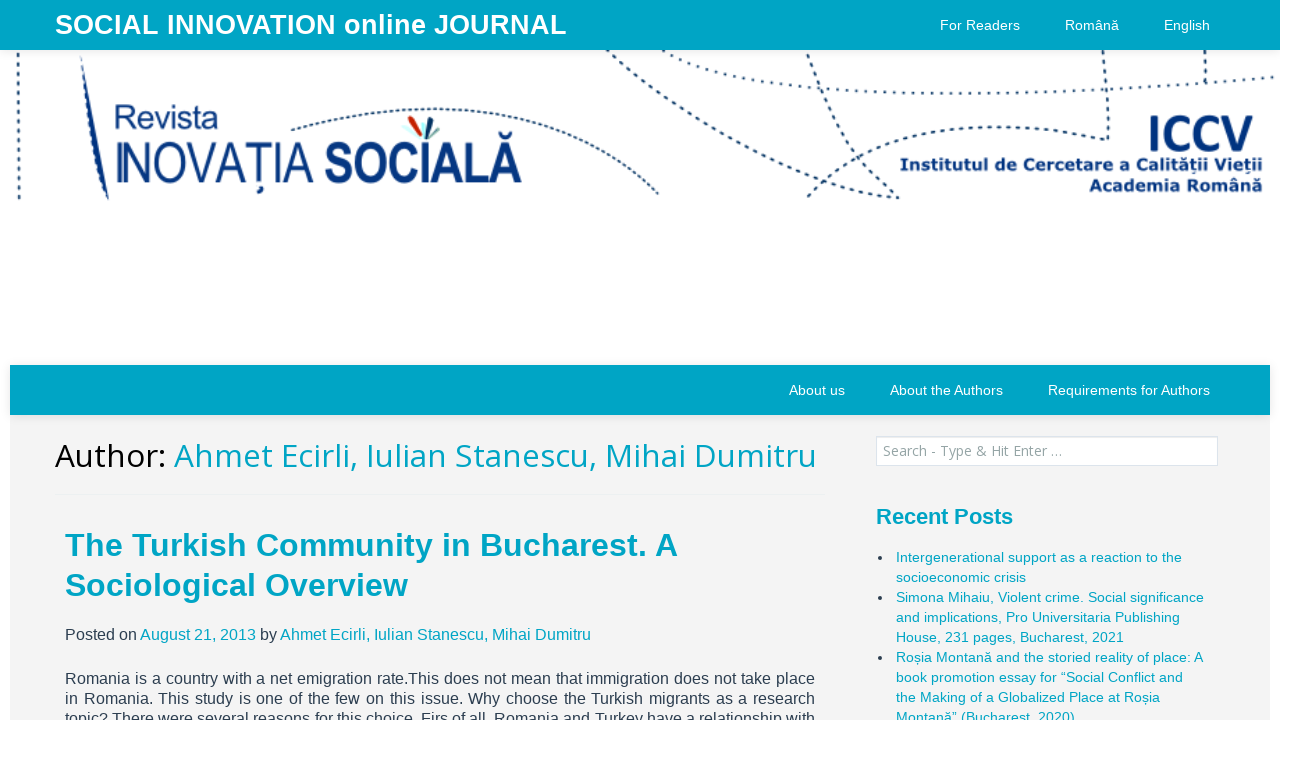

--- FILE ---
content_type: text/html; charset=UTF-8
request_url: https://www.inovatiasociala.ro/en/author/ahmet-ecirli-si-iulian-stanescu-si-mihai-dumitru/
body_size: 36940
content:
<!DOCTYPE html>
<!--[if IE 7]>
<html class="ie ie7" lang="en-GB">
<![endif]-->
<!--[if IE 8]>
<html class="ie ie8" lang="en-GB">
<![endif]-->
<!--[if !(IE 7) | !(IE 8) ]><!-->
<html lang="en-GB">
<!--<![endif]-->
<head>
	<meta charset="UTF-8">
    <meta name="viewport" content="width=device-width, initial-scale=1.0">    
    <link rel="profile" href="http://gmpg.org/xfn/11">
    <link rel="pingback" href="https://www.inovatiasociala.ro/xmlrpc.php">
	
    <title>Ahmet Ecirli, Iulian Stanescu, Mihai Dumitru &#8211; SOCIAL INNOVATION online JOURNAL</title>
<meta name='robots' content='max-image-preview:large' />
<!--[if lt IE 9]>
<script src="https://www.inovatiasociala.ro/wp-content/themes/itek/js/html5shiv.js"></script>
<![endif]-->
<link rel='dns-prefetch' href='//fonts.googleapis.com' />
<link rel='dns-prefetch' href='//netdna.bootstrapcdn.com' />
<link rel="alternate" type="application/rss+xml" title="SOCIAL INNOVATION online JOURNAL &raquo; Feed" href="https://www.inovatiasociala.ro/en/feed/" />
<link rel="alternate" type="application/rss+xml" title="SOCIAL INNOVATION online JOURNAL &raquo; Comments Feed" href="https://www.inovatiasociala.ro/en/comments/feed/" />
<link rel="alternate" type="application/rss+xml" title="SOCIAL INNOVATION online JOURNAL &raquo; Posts by Ahmet Ecirli, Iulian Stanescu, Mihai Dumitru Feed" href="https://www.inovatiasociala.ro/en/author/ahmet-ecirli-si-iulian-stanescu-si-mihai-dumitru/feed/" />
<script type="text/javascript">
/* <![CDATA[ */
window._wpemojiSettings = {"baseUrl":"https:\/\/s.w.org\/images\/core\/emoji\/14.0.0\/72x72\/","ext":".png","svgUrl":"https:\/\/s.w.org\/images\/core\/emoji\/14.0.0\/svg\/","svgExt":".svg","source":{"concatemoji":"https:\/\/www.inovatiasociala.ro\/wp-includes\/js\/wp-emoji-release.min.js?ver=6.4.7"}};
/*! This file is auto-generated */
!function(i,n){var o,s,e;function c(e){try{var t={supportTests:e,timestamp:(new Date).valueOf()};sessionStorage.setItem(o,JSON.stringify(t))}catch(e){}}function p(e,t,n){e.clearRect(0,0,e.canvas.width,e.canvas.height),e.fillText(t,0,0);var t=new Uint32Array(e.getImageData(0,0,e.canvas.width,e.canvas.height).data),r=(e.clearRect(0,0,e.canvas.width,e.canvas.height),e.fillText(n,0,0),new Uint32Array(e.getImageData(0,0,e.canvas.width,e.canvas.height).data));return t.every(function(e,t){return e===r[t]})}function u(e,t,n){switch(t){case"flag":return n(e,"\ud83c\udff3\ufe0f\u200d\u26a7\ufe0f","\ud83c\udff3\ufe0f\u200b\u26a7\ufe0f")?!1:!n(e,"\ud83c\uddfa\ud83c\uddf3","\ud83c\uddfa\u200b\ud83c\uddf3")&&!n(e,"\ud83c\udff4\udb40\udc67\udb40\udc62\udb40\udc65\udb40\udc6e\udb40\udc67\udb40\udc7f","\ud83c\udff4\u200b\udb40\udc67\u200b\udb40\udc62\u200b\udb40\udc65\u200b\udb40\udc6e\u200b\udb40\udc67\u200b\udb40\udc7f");case"emoji":return!n(e,"\ud83e\udef1\ud83c\udffb\u200d\ud83e\udef2\ud83c\udfff","\ud83e\udef1\ud83c\udffb\u200b\ud83e\udef2\ud83c\udfff")}return!1}function f(e,t,n){var r="undefined"!=typeof WorkerGlobalScope&&self instanceof WorkerGlobalScope?new OffscreenCanvas(300,150):i.createElement("canvas"),a=r.getContext("2d",{willReadFrequently:!0}),o=(a.textBaseline="top",a.font="600 32px Arial",{});return e.forEach(function(e){o[e]=t(a,e,n)}),o}function t(e){var t=i.createElement("script");t.src=e,t.defer=!0,i.head.appendChild(t)}"undefined"!=typeof Promise&&(o="wpEmojiSettingsSupports",s=["flag","emoji"],n.supports={everything:!0,everythingExceptFlag:!0},e=new Promise(function(e){i.addEventListener("DOMContentLoaded",e,{once:!0})}),new Promise(function(t){var n=function(){try{var e=JSON.parse(sessionStorage.getItem(o));if("object"==typeof e&&"number"==typeof e.timestamp&&(new Date).valueOf()<e.timestamp+604800&&"object"==typeof e.supportTests)return e.supportTests}catch(e){}return null}();if(!n){if("undefined"!=typeof Worker&&"undefined"!=typeof OffscreenCanvas&&"undefined"!=typeof URL&&URL.createObjectURL&&"undefined"!=typeof Blob)try{var e="postMessage("+f.toString()+"("+[JSON.stringify(s),u.toString(),p.toString()].join(",")+"));",r=new Blob([e],{type:"text/javascript"}),a=new Worker(URL.createObjectURL(r),{name:"wpTestEmojiSupports"});return void(a.onmessage=function(e){c(n=e.data),a.terminate(),t(n)})}catch(e){}c(n=f(s,u,p))}t(n)}).then(function(e){for(var t in e)n.supports[t]=e[t],n.supports.everything=n.supports.everything&&n.supports[t],"flag"!==t&&(n.supports.everythingExceptFlag=n.supports.everythingExceptFlag&&n.supports[t]);n.supports.everythingExceptFlag=n.supports.everythingExceptFlag&&!n.supports.flag,n.DOMReady=!1,n.readyCallback=function(){n.DOMReady=!0}}).then(function(){return e}).then(function(){var e;n.supports.everything||(n.readyCallback(),(e=n.source||{}).concatemoji?t(e.concatemoji):e.wpemoji&&e.twemoji&&(t(e.twemoji),t(e.wpemoji)))}))}((window,document),window._wpemojiSettings);
/* ]]> */
</script>
<style id='wp-emoji-styles-inline-css' type='text/css'>

	img.wp-smiley, img.emoji {
		display: inline !important;
		border: none !important;
		box-shadow: none !important;
		height: 1em !important;
		width: 1em !important;
		margin: 0 0.07em !important;
		vertical-align: -0.1em !important;
		background: none !important;
		padding: 0 !important;
	}
</style>
<link rel='stylesheet' id='wp-block-library-css' href='https://www.inovatiasociala.ro/wp-includes/css/dist/block-library/style.min.css?ver=6.4.7' type='text/css' media='all' />
<style id='classic-theme-styles-inline-css' type='text/css'>
/*! This file is auto-generated */
.wp-block-button__link{color:#fff;background-color:#32373c;border-radius:9999px;box-shadow:none;text-decoration:none;padding:calc(.667em + 2px) calc(1.333em + 2px);font-size:1.125em}.wp-block-file__button{background:#32373c;color:#fff;text-decoration:none}
</style>
<style id='global-styles-inline-css' type='text/css'>
body{--wp--preset--color--black: #000000;--wp--preset--color--cyan-bluish-gray: #abb8c3;--wp--preset--color--white: #ffffff;--wp--preset--color--pale-pink: #f78da7;--wp--preset--color--vivid-red: #cf2e2e;--wp--preset--color--luminous-vivid-orange: #ff6900;--wp--preset--color--luminous-vivid-amber: #fcb900;--wp--preset--color--light-green-cyan: #7bdcb5;--wp--preset--color--vivid-green-cyan: #00d084;--wp--preset--color--pale-cyan-blue: #8ed1fc;--wp--preset--color--vivid-cyan-blue: #0693e3;--wp--preset--color--vivid-purple: #9b51e0;--wp--preset--gradient--vivid-cyan-blue-to-vivid-purple: linear-gradient(135deg,rgba(6,147,227,1) 0%,rgb(155,81,224) 100%);--wp--preset--gradient--light-green-cyan-to-vivid-green-cyan: linear-gradient(135deg,rgb(122,220,180) 0%,rgb(0,208,130) 100%);--wp--preset--gradient--luminous-vivid-amber-to-luminous-vivid-orange: linear-gradient(135deg,rgba(252,185,0,1) 0%,rgba(255,105,0,1) 100%);--wp--preset--gradient--luminous-vivid-orange-to-vivid-red: linear-gradient(135deg,rgba(255,105,0,1) 0%,rgb(207,46,46) 100%);--wp--preset--gradient--very-light-gray-to-cyan-bluish-gray: linear-gradient(135deg,rgb(238,238,238) 0%,rgb(169,184,195) 100%);--wp--preset--gradient--cool-to-warm-spectrum: linear-gradient(135deg,rgb(74,234,220) 0%,rgb(151,120,209) 20%,rgb(207,42,186) 40%,rgb(238,44,130) 60%,rgb(251,105,98) 80%,rgb(254,248,76) 100%);--wp--preset--gradient--blush-light-purple: linear-gradient(135deg,rgb(255,206,236) 0%,rgb(152,150,240) 100%);--wp--preset--gradient--blush-bordeaux: linear-gradient(135deg,rgb(254,205,165) 0%,rgb(254,45,45) 50%,rgb(107,0,62) 100%);--wp--preset--gradient--luminous-dusk: linear-gradient(135deg,rgb(255,203,112) 0%,rgb(199,81,192) 50%,rgb(65,88,208) 100%);--wp--preset--gradient--pale-ocean: linear-gradient(135deg,rgb(255,245,203) 0%,rgb(182,227,212) 50%,rgb(51,167,181) 100%);--wp--preset--gradient--electric-grass: linear-gradient(135deg,rgb(202,248,128) 0%,rgb(113,206,126) 100%);--wp--preset--gradient--midnight: linear-gradient(135deg,rgb(2,3,129) 0%,rgb(40,116,252) 100%);--wp--preset--font-size--small: 13px;--wp--preset--font-size--medium: 20px;--wp--preset--font-size--large: 36px;--wp--preset--font-size--x-large: 42px;--wp--preset--spacing--20: 0.44rem;--wp--preset--spacing--30: 0.67rem;--wp--preset--spacing--40: 1rem;--wp--preset--spacing--50: 1.5rem;--wp--preset--spacing--60: 2.25rem;--wp--preset--spacing--70: 3.38rem;--wp--preset--spacing--80: 5.06rem;--wp--preset--shadow--natural: 6px 6px 9px rgba(0, 0, 0, 0.2);--wp--preset--shadow--deep: 12px 12px 50px rgba(0, 0, 0, 0.4);--wp--preset--shadow--sharp: 6px 6px 0px rgba(0, 0, 0, 0.2);--wp--preset--shadow--outlined: 6px 6px 0px -3px rgba(255, 255, 255, 1), 6px 6px rgba(0, 0, 0, 1);--wp--preset--shadow--crisp: 6px 6px 0px rgba(0, 0, 0, 1);}:where(.is-layout-flex){gap: 0.5em;}:where(.is-layout-grid){gap: 0.5em;}body .is-layout-flow > .alignleft{float: left;margin-inline-start: 0;margin-inline-end: 2em;}body .is-layout-flow > .alignright{float: right;margin-inline-start: 2em;margin-inline-end: 0;}body .is-layout-flow > .aligncenter{margin-left: auto !important;margin-right: auto !important;}body .is-layout-constrained > .alignleft{float: left;margin-inline-start: 0;margin-inline-end: 2em;}body .is-layout-constrained > .alignright{float: right;margin-inline-start: 2em;margin-inline-end: 0;}body .is-layout-constrained > .aligncenter{margin-left: auto !important;margin-right: auto !important;}body .is-layout-constrained > :where(:not(.alignleft):not(.alignright):not(.alignfull)){max-width: var(--wp--style--global--content-size);margin-left: auto !important;margin-right: auto !important;}body .is-layout-constrained > .alignwide{max-width: var(--wp--style--global--wide-size);}body .is-layout-flex{display: flex;}body .is-layout-flex{flex-wrap: wrap;align-items: center;}body .is-layout-flex > *{margin: 0;}body .is-layout-grid{display: grid;}body .is-layout-grid > *{margin: 0;}:where(.wp-block-columns.is-layout-flex){gap: 2em;}:where(.wp-block-columns.is-layout-grid){gap: 2em;}:where(.wp-block-post-template.is-layout-flex){gap: 1.25em;}:where(.wp-block-post-template.is-layout-grid){gap: 1.25em;}.has-black-color{color: var(--wp--preset--color--black) !important;}.has-cyan-bluish-gray-color{color: var(--wp--preset--color--cyan-bluish-gray) !important;}.has-white-color{color: var(--wp--preset--color--white) !important;}.has-pale-pink-color{color: var(--wp--preset--color--pale-pink) !important;}.has-vivid-red-color{color: var(--wp--preset--color--vivid-red) !important;}.has-luminous-vivid-orange-color{color: var(--wp--preset--color--luminous-vivid-orange) !important;}.has-luminous-vivid-amber-color{color: var(--wp--preset--color--luminous-vivid-amber) !important;}.has-light-green-cyan-color{color: var(--wp--preset--color--light-green-cyan) !important;}.has-vivid-green-cyan-color{color: var(--wp--preset--color--vivid-green-cyan) !important;}.has-pale-cyan-blue-color{color: var(--wp--preset--color--pale-cyan-blue) !important;}.has-vivid-cyan-blue-color{color: var(--wp--preset--color--vivid-cyan-blue) !important;}.has-vivid-purple-color{color: var(--wp--preset--color--vivid-purple) !important;}.has-black-background-color{background-color: var(--wp--preset--color--black) !important;}.has-cyan-bluish-gray-background-color{background-color: var(--wp--preset--color--cyan-bluish-gray) !important;}.has-white-background-color{background-color: var(--wp--preset--color--white) !important;}.has-pale-pink-background-color{background-color: var(--wp--preset--color--pale-pink) !important;}.has-vivid-red-background-color{background-color: var(--wp--preset--color--vivid-red) !important;}.has-luminous-vivid-orange-background-color{background-color: var(--wp--preset--color--luminous-vivid-orange) !important;}.has-luminous-vivid-amber-background-color{background-color: var(--wp--preset--color--luminous-vivid-amber) !important;}.has-light-green-cyan-background-color{background-color: var(--wp--preset--color--light-green-cyan) !important;}.has-vivid-green-cyan-background-color{background-color: var(--wp--preset--color--vivid-green-cyan) !important;}.has-pale-cyan-blue-background-color{background-color: var(--wp--preset--color--pale-cyan-blue) !important;}.has-vivid-cyan-blue-background-color{background-color: var(--wp--preset--color--vivid-cyan-blue) !important;}.has-vivid-purple-background-color{background-color: var(--wp--preset--color--vivid-purple) !important;}.has-black-border-color{border-color: var(--wp--preset--color--black) !important;}.has-cyan-bluish-gray-border-color{border-color: var(--wp--preset--color--cyan-bluish-gray) !important;}.has-white-border-color{border-color: var(--wp--preset--color--white) !important;}.has-pale-pink-border-color{border-color: var(--wp--preset--color--pale-pink) !important;}.has-vivid-red-border-color{border-color: var(--wp--preset--color--vivid-red) !important;}.has-luminous-vivid-orange-border-color{border-color: var(--wp--preset--color--luminous-vivid-orange) !important;}.has-luminous-vivid-amber-border-color{border-color: var(--wp--preset--color--luminous-vivid-amber) !important;}.has-light-green-cyan-border-color{border-color: var(--wp--preset--color--light-green-cyan) !important;}.has-vivid-green-cyan-border-color{border-color: var(--wp--preset--color--vivid-green-cyan) !important;}.has-pale-cyan-blue-border-color{border-color: var(--wp--preset--color--pale-cyan-blue) !important;}.has-vivid-cyan-blue-border-color{border-color: var(--wp--preset--color--vivid-cyan-blue) !important;}.has-vivid-purple-border-color{border-color: var(--wp--preset--color--vivid-purple) !important;}.has-vivid-cyan-blue-to-vivid-purple-gradient-background{background: var(--wp--preset--gradient--vivid-cyan-blue-to-vivid-purple) !important;}.has-light-green-cyan-to-vivid-green-cyan-gradient-background{background: var(--wp--preset--gradient--light-green-cyan-to-vivid-green-cyan) !important;}.has-luminous-vivid-amber-to-luminous-vivid-orange-gradient-background{background: var(--wp--preset--gradient--luminous-vivid-amber-to-luminous-vivid-orange) !important;}.has-luminous-vivid-orange-to-vivid-red-gradient-background{background: var(--wp--preset--gradient--luminous-vivid-orange-to-vivid-red) !important;}.has-very-light-gray-to-cyan-bluish-gray-gradient-background{background: var(--wp--preset--gradient--very-light-gray-to-cyan-bluish-gray) !important;}.has-cool-to-warm-spectrum-gradient-background{background: var(--wp--preset--gradient--cool-to-warm-spectrum) !important;}.has-blush-light-purple-gradient-background{background: var(--wp--preset--gradient--blush-light-purple) !important;}.has-blush-bordeaux-gradient-background{background: var(--wp--preset--gradient--blush-bordeaux) !important;}.has-luminous-dusk-gradient-background{background: var(--wp--preset--gradient--luminous-dusk) !important;}.has-pale-ocean-gradient-background{background: var(--wp--preset--gradient--pale-ocean) !important;}.has-electric-grass-gradient-background{background: var(--wp--preset--gradient--electric-grass) !important;}.has-midnight-gradient-background{background: var(--wp--preset--gradient--midnight) !important;}.has-small-font-size{font-size: var(--wp--preset--font-size--small) !important;}.has-medium-font-size{font-size: var(--wp--preset--font-size--medium) !important;}.has-large-font-size{font-size: var(--wp--preset--font-size--large) !important;}.has-x-large-font-size{font-size: var(--wp--preset--font-size--x-large) !important;}
.wp-block-navigation a:where(:not(.wp-element-button)){color: inherit;}
:where(.wp-block-post-template.is-layout-flex){gap: 1.25em;}:where(.wp-block-post-template.is-layout-grid){gap: 1.25em;}
:where(.wp-block-columns.is-layout-flex){gap: 2em;}:where(.wp-block-columns.is-layout-grid){gap: 2em;}
.wp-block-pullquote{font-size: 1.5em;line-height: 1.6;}
</style>
<link rel='stylesheet' id='dashicons-css' href='https://www.inovatiasociala.ro/wp-includes/css/dashicons.min.css?ver=6.4.7' type='text/css' media='all' />
<link rel='stylesheet' id='post-views-counter-frontend-css' href='https://www.inovatiasociala.ro/wp-content/plugins/post-views-counter/css/frontend.min.css?ver=1.4.3' type='text/css' media='all' />
<link rel='stylesheet' id='wp-date-remover-css' href='https://www.inovatiasociala.ro/wp-content/plugins/wp-date-remover/public/css/wp-date-remover-public.css?ver=1.0.0' type='text/css' media='all' />
<link rel='stylesheet' id='itek-lato-css' href='//fonts.googleapis.com/css?family=PT%2BSans%7CLato%3A300%2C400%2C700%2C900%2C300italic%2C400italic%2C700italic' type='text/css' media='all' />
<link rel='stylesheet' id='itek-style-css' href='https://www.inovatiasociala.ro/wp-content/themes/itek/css/style.css?ver=1.1.7' type='text/css' media='all' />
<link rel='stylesheet' id='itek-bootstrap-css' href='https://www.inovatiasociala.ro/wp-content/themes/itek/css/app.css?ver=1.1.7' type='text/css' media='all' />
<link rel='stylesheet' id='itek-responsive-css' href='https://www.inovatiasociala.ro/wp-content/themes/itek/css/app-responsive.css?ver=1.1.7' type='text/css' media='all' />
<link rel='stylesheet' id='itek-custom-css' href='https://www.inovatiasociala.ro/wp-content/themes/itek/css/custom.css?ver=1.1.7' type='text/css' media='all' />
<!--[if lt IE 8]>
<link rel='stylesheet' id='itek-ie-css' href='https://www.inovatiasociala.ro/wp-content/themes/itek/css/ie.css?ver=1.1.7' type='text/css' media='all' />
<![endif]-->
<link rel='stylesheet' id='tablepress-default-css' href='https://www.inovatiasociala.ro/wp-content/plugins/tablepress/css/build/default.css?ver=2.3' type='text/css' media='all' />
<link rel='stylesheet' id='fontawesome-css' href='//netdna.bootstrapcdn.com/font-awesome/3.2.1/css/font-awesome.min.css?ver=1.3.9' type='text/css' media='all' />
<!--[if IE 7]>
<link rel='stylesheet' id='fontawesome-ie-css' href='//netdna.bootstrapcdn.com/font-awesome/3.2.1/css/font-awesome-ie7.min.css?ver=1.3.9' type='text/css' media='all' />
<![endif]-->
<link rel='stylesheet' id='ecae-frontend-css' href='https://www.inovatiasociala.ro/wp-content/plugins/easy-custom-auto-excerpt/assets/style-frontend.css?ver=2.4.12' type='text/css' media='all' />
<style id='ecae-frontend-inline-css' type='text/css'>
.ecae-button {
			display: inline-block !important;
		}
</style>
<link rel='stylesheet' id='ecae-buttonskin-none-css' href='https://www.inovatiasociala.ro/wp-content/plugins/easy-custom-auto-excerpt/buttons/ecae-buttonskin-none.css?ver=2.4.12' type='text/css' media='all' />
		<style>
			/* Accessible for screen readers but hidden from view */
			.fa-hidden { position:absolute; left:-10000px; top:auto; width:1px; height:1px; overflow:hidden; }
			.rtl .fa-hidden { left:10000px; }
			.fa-showtext { margin-right: 5px; }
		</style>
		<script type="text/javascript" src="https://www.inovatiasociala.ro/wp-content/plugins/svg-support/vendor/DOMPurify/DOMPurify.min.js?ver=1.0.1" id="bodhi-dompurify-library-js"></script>
<script type="text/javascript" src="https://www.inovatiasociala.ro/wp-includes/js/jquery/jquery.min.js?ver=3.7.1" id="jquery-core-js"></script>
<script type="text/javascript" src="https://www.inovatiasociala.ro/wp-includes/js/jquery/jquery-migrate.min.js?ver=3.4.1" id="jquery-migrate-js"></script>
<script type="text/javascript" src="https://www.inovatiasociala.ro/wp-content/plugins/svg-support/js/min/svgs-inline-min.js?ver=1.0.1" id="bodhi_svg_inline-js"></script>
<script type="text/javascript" id="bodhi_svg_inline-js-after">
/* <![CDATA[ */
cssTarget="img.style-svg";ForceInlineSVGActive="false";frontSanitizationEnabled="on";
/* ]]> */
</script>
<script type="text/javascript" src="https://www.inovatiasociala.ro/wp-content/plugins/wp-date-remover/public/js/wp-date-remover-public.js?ver=1.0.0" id="wp-date-remover-js"></script>
<script type="text/javascript" src="https://www.inovatiasociala.ro/wp-content/themes/itek/js/modernizr.custom.79639.js?ver=1.1.7" id="modernizr.js-js"></script>
<link rel="https://api.w.org/" href="https://www.inovatiasociala.ro/wp-json/" /><link rel="alternate" type="application/json" href="https://www.inovatiasociala.ro/wp-json/wp/v2/users/29" /><link rel="EditURI" type="application/rsd+xml" title="RSD" href="https://www.inovatiasociala.ro/xmlrpc.php?rsd" />
<meta name="generator" content="WordPress 6.4.7" />
		<style type="text/css" id="custom-header-css">
		#parallax-bg { background-image: url('https://www.inovatiasociala.ro/wp-content/uploads/2017/03/Header-whiteblue_bip.png'); background-repeat: no-repeat; background-position: center top; background-size: 100%; background-attachment: scroll; } .site { margin-top: 300px; } 
		</style>
		<style>#supplementary .widget-area:hover .img-circle {border-radius:3%;width:75%;height:125px;-webkit-transition:border-radius 1.9s linear, width 3.2s ease-in;-moz-transition:border-radius 1.9s linear, width 3.2s ease-in;-ms-transition:border-radius 1.9s linear, width 3.2s ease-in;-o-transition:border-radius 1.9s linear, width 3.2s ease-in;transition:border-radius 1.9s linear, width 3.2s ease-in; }</style><style type="text/css">.recentcomments a{display:inline !important;padding:0 !important;margin:0 !important;}</style>  </head>
<body class="archive author author-ahmet-ecirli-si-iulian-stanescu-si-mihai-dumitru author-29 group-blog">
<div id="parallax-bg"></div>

<header id="masthead" class="site-header" role="banner">
</header> <!--/#header-->
<div class="navbar navbar-inverse navbar-fixed-top">
       <div class="navbar-inner">
        <div class="container">
                    <a class="brand" href="http://www.inovatiasociala.ro/en/" title="SOCIAL INNOVATION online JOURNAL" rel="home"><span>SOCIAL INNOVATION online JOURNAL</span></a>
        			<!-- Responsive Navbar Part 1: Button for triggering responsive navbar (not covered in tutorial). Include responsive CSS to utilize. -->
            <a class="btn btn-navbar" data-toggle="collapse" data-target=".top-collapse">
              <span class="icon-bar"></span>
              <span class="icon-bar"></span>
              <span class="icon-bar"></span>
            </a>
			
			<!-- Our menu needs to go here -->
			<div class="nav-collapse top-collapse"><ul id="menu-authors" class="nav pull-right"><li id="menu-item-133" class="menu-item menu-item-type-post_type menu-item-object-page menu-item-133"><a href="https://www.inovatiasociala.ro/en/for-readers/">For Readers</a></li>
<li id="menu-item-127-ro" class="lang-item lang-item-5 lang-item-ro no-translation lang-item-first menu-item menu-item-type-custom menu-item-object-custom menu-item-127-ro"><a href="http://www.inovatiasociala.ro/ro/" hreflang="ro-RO" lang="ro-RO">Română</a></li>
<li id="menu-item-127-en" class="lang-item lang-item-8 lang-item-en current-lang menu-item menu-item-type-custom menu-item-object-custom menu-item-127-en"><a href="https://www.inovatiasociala.ro/en/author/ahmet-ecirli-si-iulian-stanescu-si-mihai-dumitru/" hreflang="en-GB" lang="en-GB">English</a></li>
</ul></div>            			
        </div>
		</div><!-- /.navbar-inner -->
	</div><!-- /.navbar -->

<div class="clearfix"></div>
<div id="page" class="hfeed site">

   <div class="clearfix"></div>
       <div class="navbar navbar-inverse navbar-static-top">
       <div class="navbar-inner">
        <div class="container">
		
     	<!-- Responsive Navbar Part 1: Button for triggering responsive navbar (not covered in tutorial). Include responsive CSS to utilize. -->
            <a class="btn btn-navbar" data-toggle="collapse" data-target=".bottom-collapse">
              <span class="icon-bar"></span>
              <span class="icon-bar"></span>
              <span class="icon-bar"></span>
            </a>
			
			<!-- Our menu needs to go here -->
						
			<div class="nav-collapse bottom-collapse"><ul id="menu-about-us" class="nav pull-right"><li id="menu-item-142" class="menu-item menu-item-type-post_type menu-item-object-page menu-item-142"><a href="https://www.inovatiasociala.ro/en/about-us/">About us</a></li>
<li id="menu-item-131" class="menu-item menu-item-type-post_type menu-item-object-page menu-item-131"><a href="https://www.inovatiasociala.ro/en/about-the-authors/">About the Authors</a></li>
<li id="menu-item-132" class="menu-item menu-item-type-post_type menu-item-object-page menu-item-132"><a href="https://www.inovatiasociala.ro/en/requirements-for-authors/">Requirements for Authors</a></li>
</ul></div>					
        </div>
		</div><!-- /.navbar-inner -->
	</div><!-- /.navbar -->


<div class="container">
<div class="container">
	<div class="row" role="main">
        <div class="span8">

		
			<header class="page-header">
				<h1 class="page-title">
					Author: <span class="author vcard"><a class="url fn n" href="https://www.inovatiasociala.ro/en/author/ahmet-ecirli-si-iulian-stanescu-si-mihai-dumitru/" title="Ahmet Ecirli, Iulian Stanescu, Mihai Dumitru" rel="me">Ahmet Ecirli, Iulian Stanescu, Mihai Dumitru</a></span>				</h1>
							</header><!-- .page-header -->

						
				
<article id="post-779" class="post-779 post type-post status-publish format-standard hentry category-5-2en tag-expatriate-community tag-leaving-in-a-foreign-country tag-migration-issues tag-minority tag-social-integration tag-turkish-migrants tag-visa-regim">
	<header class="entry-header">
		<h1 class="entry-title"><a href="https://www.inovatiasociala.ro/en/2013-5-2-2/" rel="bookmark">The Turkish Community in Bucharest. A Sociological Overview</a></h1>

				<div class="entry-meta">
			<span class="posted-on">Posted on <a href="https://www.inovatiasociala.ro/en/2013-5-2-2/" title="8:00 pm" rel="bookmark"><time class="entry-date published" datetime="2013-08-21T20:00:46+00:00">August 21, 2013</time><time class="time updated" datetime="2018-08-21T20:01:00+00:00">August 21, 2018</time></a></span><span class="author byline"> by <span class="author vcard"><a class="fn url n" href="https://www.inovatiasociala.ro/en/author/ahmet-ecirli-si-iulian-stanescu-si-mihai-dumitru/" title="View all posts by Ahmet Ecirli, Iulian Stanescu, Mihai Dumitru">Ahmet Ecirli, Iulian Stanescu, Mihai Dumitru</a></span></span>		</div><!-- .entry-meta -->
			</header><!-- .entry-header -->

		<div class="entry-summary">
			<!-- Begin :: Generated by Easy Custom Auto Excerpt --><div class="ecae" style="text-align: justify"><p>Romania is a country with a net emigration rate.This does not mean that immigration does not take place in Romania. This study is one of the few on this issue. Why choose the Turkish migrants as a research topic? There were several reasons for this choice. Firs of all, Romania and Turkey have a relationship with a history going back more than half a millennium.</p>
<p></div><!-- End :: Generated by Easy Custom Auto Excerpt -->	</div><!-- .entry-summary -->
	<div class="read-more">
	    <a href="https://www.inovatiasociala.ro/en/2013-5-2-2/">Read The Full Article &raquo;</a>
	</div>
	
	<footer class="entry-meta">
								<span class="cat-links">
				Posted in <a href="https://www.inovatiasociala.ro/en/category/5-2en/" rel="category tag">Year 5, No. 2</a>			</span>
			
						<span class="tags-links">
				Tagged <a href="https://www.inovatiasociala.ro/en/tag/expatriate-community/" rel="tag">expatriate community</a>, <a href="https://www.inovatiasociala.ro/en/tag/leaving-in-a-foreign-country/" rel="tag">leaving in a foreign country</a>, <a href="https://www.inovatiasociala.ro/en/tag/migration-issues/" rel="tag">migration issues</a>, <a href="https://www.inovatiasociala.ro/en/tag/minority/" rel="tag">minority</a>, <a href="https://www.inovatiasociala.ro/en/tag/social-integration/" rel="tag">social integration</a>, <a href="https://www.inovatiasociala.ro/en/tag/turkish-migrants/" rel="tag">Turkish migrants</a>, <a href="https://www.inovatiasociala.ro/en/tag/visa-regim/" rel="tag">visa regim</a>			</span>
					
				<span class="comments-link"><a href="https://www.inovatiasociala.ro/en/2013-5-2-2/#respond">Leave a comment</a></span>
		
			</footer><!-- .entry-meta -->
</article><!-- #post-## -->

			
				
<article id="post-1045" class="post-1045 post type-post status-publish format-standard hentry category-4-1en tag-migration-en tag-turkish-community-en">
	<header class="entry-header">
		<h1 class="entry-title"><a href="https://www.inovatiasociala.ro/en/2012_4_1_3/" rel="bookmark">The Turkish Community in Bucharest. A Sociological Overview</a></h1>

				<div class="entry-meta">
			<span class="posted-on">Posted on <a href="https://www.inovatiasociala.ro/en/2012_4_1_3/" title="7:34 pm" rel="bookmark"><time class="entry-date published" datetime="2012-01-21T19:34:33+00:00">January 21, 2012</time><time class="time updated" datetime="2018-08-21T19:34:47+00:00">August 21, 2018</time></a></span><span class="author byline"> by <span class="author vcard"><a class="fn url n" href="https://www.inovatiasociala.ro/en/author/ahmet-ecirli-si-iulian-stanescu-si-mihai-dumitru/" title="View all posts by Ahmet Ecirli, Iulian Stanescu, Mihai Dumitru">Ahmet Ecirli, Iulian Stanescu, Mihai Dumitru</a></span></span>		</div><!-- .entry-meta -->
			</header><!-- .entry-header -->

		<div class="entry-summary">
			<!-- Begin :: Generated by Easy Custom Auto Excerpt --><div class="ecae" style="text-align: justify"><p>What is the profile of the Turkish immigrants in Romania? Most of them were born in the less developed regions of Turkey, such as the Eastern Anatolia or the South East. The main reason for the decision to leave Turkey was an economic one. Romania provided the first experience of leaving in a foreign country for the vast majority. This research revealed not only the rich, complex and multi-colored human universe of the Turkish community in Bucharest. It also provided another way of looking at the Romanian world and the direction in which it is changing.</p>
<p></div><!-- End :: Generated by Easy Custom Auto Excerpt -->	</div><!-- .entry-summary -->
	<div class="read-more">
	    <a href="https://www.inovatiasociala.ro/en/2012_4_1_3/">Read The Full Article &raquo;</a>
	</div>
	
	<footer class="entry-meta">
								<span class="cat-links">
				Posted in <a href="https://www.inovatiasociala.ro/en/category/4-1en/" rel="category tag">Year 4, No. 1</a>			</span>
			
						<span class="tags-links">
				Tagged <a href="https://www.inovatiasociala.ro/en/tag/migration-en/" rel="tag">migration</a>, <a href="https://www.inovatiasociala.ro/en/tag/turkish-community-en/" rel="tag">Turkish community</a>			</span>
					
				<span class="comments-link"><a href="https://www.inovatiasociala.ro/en/2012_4_1_3/#respond">Leave a comment</a></span>
		
			</footer><!-- .entry-meta -->
</article><!-- #post-## -->

			
			
		
		</div>
		<div class="span4">
            	<div id="secondary" class="widget-area" role="complementary">
				
		<aside id="search-3" class="widget widget_search"><form role="search" method="get" class="search-form" action="http://www.inovatiasociala.ro/en/">
	<label>
		<span class="screen-reader-text">Search for:</span>
		<input type="search" class="search-field" placeholder="Search - Type &amp; Hit Enter &hellip;" value="" name="s" title="Search for:">
	</label>
	<input type="submit" class="search-submit" value="Search">
</form>
</aside>
		<aside id="recent-posts-2" class="widget widget_recent_entries">
		<h1 class="widget-title">Recent Posts</h1>
		<ul>
											<li>
					<a href="https://www.inovatiasociala.ro/en/15-1-1-2/">Intergenerational support as a reaction to the socioeconomic crisis</a>
									</li>
											<li>
					<a href="https://www.inovatiasociala.ro/en/2022-14-1-1-2/">Simona Mihaiu, Violent crime. Social significance and implications, Pro Universitaria Publishing House, 231 pages, Bucharest, 2021</a>
									</li>
											<li>
					<a href="https://www.inovatiasociala.ro/en/2021-13-1-1/">Roșia Montană and the storied reality of place: A book promotion essay for &#8220;Social Conflict and the Making of a Globalized Place at Roșia Montană&#8221; (Bucharest, 2020)</a>
									</li>
											<li>
					<a href="https://www.inovatiasociala.ro/en/2019-9-2-1/">Inequality and social reproduction in Romanian       education</a>
									</li>
											<li>
					<a href="https://www.inovatiasociala.ro/en/1-11-1-2019/">Romani women’s voices continue to be absent from national strategy documents on social inclusion</a>
									</li>
					</ul>

		</aside><aside id="recent-comments-2" class="widget widget_recent_comments"><h1 class="widget-title">Recent Comments</h1><ul id="recentcomments"></ul></aside><aside id="categories-2" class="widget widget_categories"><h1 class="widget-title">Archive</h1><form action="https://www.inovatiasociala.ro" method="get"><label class="screen-reader-text" for="cat">Archive</label><select  name='cat' id='cat' class='postform'>
	<option value='-1'>Select Category</option>
	<option class="level-0" value="54">Year 1, No. 1</option>
	<option class="level-0" value="137">Year 1, No. 2</option>
	<option class="level-0" value="431">Year 10, No. 1</option>
	<option class="level-0" value="1301">Year 10, No. 2</option>
	<option class="level-0" value="1353">Year 11, No. 1</option>
	<option class="level-0" value="1361">Year 11, No. 2</option>
	<option class="level-0" value="1367">Year 13, Nr. 1</option>
	<option class="level-0" value="1377">Year 14, No. 1</option>
	<option class="level-0" value="1379">Year 15, No. 1</option>
	<option class="level-0" value="145">Year 2, No. 2</option>
	<option class="level-0" value="141">Year 2, Nr. 1</option>
	<option class="level-0" value="157">Year 3, No. 2</option>
	<option class="level-0" value="153">Year 4, No. 1</option>
	<option class="level-0" value="161">Year 4, No. 2</option>
	<option class="level-0" value="165">Year 5, No. 1</option>
	<option class="level-0" value="169">Year 5, No. 2</option>
	<option class="level-0" value="181">Year 7, No. 1</option>
	<option class="level-0" value="133">Year 8, No. 1</option>
	<option class="level-0" value="45">Year 8, No. 2</option>
	<option class="level-0" value="107">Year 9, No. 1</option>
	<option class="level-0" value="102">Years 1-7</option>
</select>
</form><script type="text/javascript">
/* <![CDATA[ */

(function() {
	var dropdown = document.getElementById( "cat" );
	function onCatChange() {
		if ( dropdown.options[ dropdown.selectedIndex ].value > 0 ) {
			dropdown.parentNode.submit();
		}
	}
	dropdown.onchange = onCatChange;
})();

/* ]]> */
</script>
</aside><aside id="text-4" class="widget widget_text">			<div class="textwidget"><p><a href="https://www.revistacalitateavietii.ro/journal"><img loading="lazy" decoding="async" class="alignnone size-full wp-image-1495" src="http://www.inovatiasociala.ro/wp-content/uploads/2022/10/LogoCalitateaVietii.png" alt="" width="209" height="295" /></a></p>
</div>
		</aside>		</div><!-- #secondary -->
        </div>
		</div><!-- #content -->
	</div><!-- #primary -->

</div>
</div><!-- #page -->

                <div class="navbar navbar-inverse navbar-static-top">
      <div class="navbar-inner">
        <div class="container">
		  <!-- Our menu needs to go here -->
			<div class="nav"><ul id="menu-footeren" class="nav"><li id="menu-item-213" class="menu-item menu-item-type-post_type menu-item-object-page menu-item-213"><a href="https://www.inovatiasociala.ro/en/library-sociology/">Virtual Library of Sociology</a></li>
<li id="menu-item-214" class="menu-item menu-item-type-custom menu-item-object-custom menu-item-214"><a href="http://www.revistacalitateavietii.ro/indexEn.html">Quality of Life Journal</a></li>
<li id="menu-item-1329" class="menu-item menu-item-type-post_type menu-item-object-page menu-item-privacy-policy menu-item-1329"><a rel="privacy-policy" href="https://www.inovatiasociala.ro/en/about-us/privacy-policy-draft/">Privacy Policy</a></li>
</ul></div>        </div>
	  </div><!-- /.navbar-inner -->
	</div><!-- /.navbar -->
<footer id="colophon" class="site-footer" role="contentinfo">
			<div class="site-info">
		<div class="container">
						Proudly Powered By<a target="_Blank" href="http://wordpress.org/" title="Semantic Personal Publishing Platform"> WordPress</a>
			<span class="sep"> | </span>
			Theme<a target="_blank" href="http://www.wpstrapcode.com/blog/itek"> iTek</a> By WP Strap Code			    </div>
	    </div><!-- .site-info -->
</footer><!-- #colophon -->
	
			<script type="text/javascript">
				</script>
	<script type="text/javascript" src="https://www.inovatiasociala.ro/wp-content/themes/itek/js/app.js?ver=1.1.7" id="bootstrap.min.js-js"></script>
<script type="text/javascript" src="https://www.inovatiasociala.ro/wp-content/themes/itek/js/twitter-bootstrap-hover-dropdown.js?ver=1.1.7" id="itek-bootstrapnav-js"></script>
<script type="text/javascript" id="itek-custom-js-js-extra">
/* <![CDATA[ */
var itekScriptParam = {"itek_image_link":"https:\/\/www.inovatiasociala.ro\/wp-content\/uploads\/2017\/03\/Header-whiteblue_bip.png"};
/* ]]> */
</script>
<script type="text/javascript" src="https://www.inovatiasociala.ro/wp-content/themes/itek/js/custom.js?ver=6.4.7" id="itek-custom-js-js"></script>
	</body>
</html>

--- FILE ---
content_type: text/css
request_url: https://www.inovatiasociala.ro/wp-content/themes/itek/css/custom.css?ver=1.1.7
body_size: 23835
content:
@font-face {
	font-family: 'Genericons';
	font-weight: normal;
	font-style:  normal;

	src: url('../genericons/genericons-regular-webfont.eot');
	src: url('../genericons/genericons-regular-webfont.eot?#iefix') format('embedded-opentype'),
	     url('../genericons/genericons-regular-webfont.woff') format('woff'),
	     url('../genericons/genericons-regular-webfont.ttf') format('truetype'),
	     url('../genericons/genericons-regular-webfont.svg#genericonsregular') format('svg');
}
/* Social Menus */
#itek-social li a::before {
	display:        inline-block;
	font-family:    'Genericons';
	font-size:      22px;
	font-style:     normal;
	font-weight:    normal;
	font-variant:   normal;
	line-height:    1;
	vertical-align: middle;
	-webkit-font-smoothing: antialiased;
}
	/* Social menu */
	#itek-social { background-color: #fff;}

	#itek-social li a::before        { content: '\f408'; padding: 0 3px; }
	#itek-social li a:hover::before { opacity: 0.75; background-color: none; }
	
	#itek-social li a[href*="codepen.io"]::before      { content: '\f216'; color: #fff;    }
	#itek-social li a[href*="digg.com"]::before        { content: '\f221'; color: #fff;    }
	#itek-social li a[href*="dribbble.com"]::before    { content: '\f201'; color: #ea4c89; }
	#itek-social li a[href*="facebook.com"]::before    { content: '\f203'; color: #3b5998; }
	#itek-social li a[href*="flickr.com"]::before      { content: '\f211'; color: #ff0084; }
	#itek-social li a[href*="plus.google.com"]::before { content: '\f206'; color: #dd4b39; }
	#itek-social li a[href*="github.com"]::before      { content: '\f200'; color: #4183c4; }
	#itek-social li a[href*="instagram.com"]::before   { content: '\f215'; color: #3f729b; }
	#itek-social li a[href*="linkedin.com"]::before    { content: '\f208'; color: #0e76a8; }
	#itek-social li a[href*="pinterest.com"]::before   { content: '\f210'; color: #c8232c; }
	#itek-social li a[href*="polldaddy.com"]::before   { content: '\f217'; color: #bc0b0b; }
	#itek-social li a[href*="getpocket.com"]::before   { content: '\f224'; color: #ee4056; }
	#itek-social li a[href*="reddit.com"]::before      { content: '\f222'; color: #336699; }
	#itek-social li a[href*="stumbleupon.com"]::before { content: '\f223'; color: #ff2618; }
	#itek-social li a[href*="tumblr.com"]::before      { content: '\f214'; color: #34526f; }
	#itek-social li a[href*="twitter.com"]::before     { content: '\f202'; color: #33ccff; }
	#itek-social li a[href*="vimeo.com"]::before       { content: '\f212'; color: #1AB7EA; }
	#itek-social li a[href*="wordpress.org"]::before,
	#itek-social li a[href*="wordpress.com"]::before   { content: '\f205'; color: #21759b; }
	#itek-social li a[href*="youtube.com"]::before     { content: '\f213'; color: #c4302b; }
	
	#itek-social li a:hover { background-color: transparent; }

/* Social Icons End */

.genericon:before,
.menu-toggle:after,
.featured-post:before,
.date a:before,
.entry-meta .author a:before,
.entry-title  a:after,
.format-audio .entry-content:before,
.comments-link a:before,
.tags-links a:first-child:before,
.categories-links a:first-child:before,
.edit-link a:before,
.sticky-read-more a:before,
.read-more a:before,
.banner-read-more a:before,
.slider-read-more a:before,
.attachment .entry-title:before,
.attachment-meta:before,
.attachment-meta a:before,
.comment-awaiting-moderation:before,
.comment-reply-link:before,
#reply-title small a:before,
.bypostauthor .fn:before,
.error404 .page-title:before {
	-webkit-font-smoothing: antialiased;
	font: normal 16px/1 'Genericons';
	vertical-align: text-bottom;
}

/* Clearing floats */
.clear:after,
.attachment .entry-header:after,
.site-footer .widget-area:after,
.entry-content:after,
.page-content:after,
.navigation:after,
.nav-links:after,
.gallery:after,
.comment:after {
	clear: both;
}

.clear:before,
.clear:after,
.attachment .entry-header:before,
.attachment .entry-header:after,
.site-footer .widget-area:before,
.site-footer .widget-area:after,
.entry-content:before,
.entry-content:after,
.page-content:before,
.page-content:after,
.navigation:before,
.navigation:after,
.nav-links:before,
.nav-links:after,
.gallery:before,
.gallery:after,
.comment:before,
.comment:after {
	content: "";
	display: table;
}

/* Social Icons End */

body.admin-bar .navbar-fixed-top {
    padding-top: 32px;
}
#parallax-bg {
    position: fixed;
    top: 0;
    left: 0;
    right: 0;
    bottom: 0;
    margin-top: 50px;
    z-index: -1;
}
body.admin-bar #parallax-bg {
    margin-top: 80px;
}

/* Text elements */
.hentry, 
.entry-meta, 
h1, 
h2, 
h3, 
h4, 
h5, 
p, 
ul, 
ol, 
li {
    -webkit-hyphens: auto;
    -moz-hyphens: auto;
    hyphens: auto;
    word-wrap: break-word;
}
a {
    color: #00a5c5;
    text-decoration: none;
}
a:hover, a:focus {
    text-decoration: none;
}

.site-header {
    margin-top: 65px;
    background: transparent;
}
.navbar-inverse {
    background-color: #00a5c5;
}
.navbar-inverse .navbar-inner {
    background: transparent;
}
.navbar-inverse .navbar-nav > li > a {
    color: #fff;
}
.navbar-inverse .navbar-nav>.active>a, 
.navbar-inverse .navbar-nav>.active>a:hover, 
.navbar-inverse .navbar-nav>.active>a:focus {
    color: #fff;
    background-color: #00a5c5;
    text-transform: capitalize;
}
.navbar-inverse .navbar-nav>li>a:hover, 
.navbar-inverse .navbar-nav>li>a:focus {
    color: #fff;
    background-color: #00a5c5;
}

.navbar-inverse .navbar-nav>.open>a, 
.navbar-inverse .navbar-nav>.open>a:hover, 
.navbar-inverse .navbar-nav>.open>a:focus {
    color: #fff;
    background-color: #00a5c5;
}
.dropdown-menu {
	position: absolute;
	top: 100%;
	left: 0;
	z-index: 1000;
	display: none;
	float: left;
	min-width: 150px;
	padding: 0;
	margin: 0;
	font-size: 1em;
	list-style: none;
	background-color: #00a5c5;
	border: none;
	border-radius: 0;
}

.dropdown-menu>li>a {
	margin-top: 6px;
	padding: 15px;
	min-width: 200px;
}

.dropdown-menu>li>a:hover, 
.dropdown-menu>li>a:focus {
	background-color: #00a5c5;
}
.dropdown-menu>.active>a, 
.dropdown-menu>.active>a:hover, 
.dropdown-menu>.active>a:focus {
	color: #fff;
	text-decoration: none;
	background-color: #00a5c5;
	outline: 0;
}
.navbar .brand {
    font-size: 26.5px;
	font-family: 'Palatino', sans-serif;
    font-weight: 600;
	padding-top: 15px;
	padding-bottom: 5px;
}
.navbar .brand a{
    color: #3c444c;
}
.navbar {
    margin-bottom: 0;
}
.navbar a {
    font-family: 'Palatino', sans-serif;
}
header .navbar .nav>li>a {
    padding-top: 20px;
    padding-bottom: 25px;
}

.navbar-inverse .nav-collapse .nav > li > a, .navbar-inverse .nav-collapse .dropdown-menu a {
    color: #fff;
	padding-left: 30px;
}

h3.site-description {
    margin: 0;
	padding-top: 5px;
	color: #00a5c5;
	font-size: 22px;
	font-weight: 400;
	font-family: 'Palatino', sans-serif;
	text-align: center
}
.site-main {
    margin-top: 0px;
}
.site-main .container {
    padding: 0 20px;
    background: #f4f4f4;
}

.page-description p {
    margin-top: 30px;
}
	
footer {
    clear: both;
}
footer.entry-meta {
    padding: 20px 0 10px 0;
}
/* === Tables === */

table {
	margin:       0 0 25px;
	width:        100%;
	border-left:  1px solid #208dbe;
	border-right: 1px solid #208dbe;
}

caption {
	font-size:  0.875rem;
	font-style: italic;
	color:      #888;
}

th,
td {
	padding:     4px 2%;
	border:      1px solid #208dbe;
	border-left: none;
}

th {
	font-family: Arial, "Helvetica Neue", Helvetica, sans-serif;
	font-size:   0.8125rem;
	font-weight: bold;
	text-align:  left;
}

td {
	color:      #666;
	border-top: none;
}
	
/* wp-calendar */

#wp-calendar th,
#wp-calendar td {
	text-align: center;
}

#wp-calendar tbody a {
	display:         block;
	font-weight:     bold;
	text-decoration: none;
}
#wp-calendar tbody a:hover {
	text-decoration: underline;
}

#wp-calendar, 
#wp-calendar tfoot tr,
#wp-calendar tfoot td {
	border: none;
}

#wp-calendar thead,
#wp-calendar tbody {
	border-left: 1px solid #208dbe;
}

#wp-calendar thead th {
	color:      #d8f1fc;
	background: #208dbe;
}

#wp-calendar tbody td.pad {
	background:  #f9f9f9;
}
	
/* =Comments
-------------------------------------------------------------- */

.comments-title {
	padding-top: 24px;
	margin-bottom: 24px;
	font-family: 'Palatino', sans-serif;
	font-size: 22px;
	line-height: 1.5;
	font-weight: 600;
}
.comments-area article {
	margin: 24px 0;
	margin: 1.714285714rem 0;
	font-family: 'Palatino', sans-serif;
	font-size: 10px;
	font-size: 1rem;
}
.comments-area article header {
	margin: 0 0 48px;
	margin: 0 0 3.428571429rem;
	overflow: hidden;
	position: relative;
}
.comments-area article header img {
	float: left;
	padding: 0;
	line-height: 0;
}
.comments-area article header cite,
.comments-area article header time {
	display: block;
	margin-left: 85px;
	margin-left: 6.071428571rem;
}
.comments-area article header cite {
	font-style: normal;
	font-size: 15px;
	font-family: 'Palatino', sans-serif;
	font-size: 1.071428571rem;
	line-height: 1.42857143;
}
.comments-area article header time {
	line-height: 1.714285714;
	text-decoration: none;
	font-size: 12px;
	font-family: 'Palatino', sans-serif;
	font-size: 0.857142857rem;
	color: #5e5e5e;
}
.comments-area article header a {
	text-decoration: none;
	color: #5e5e5e;
}
.comments-area article header a:hover {
	color: #21759b;
}
.comments-area article header cite a {
	color: #444;
}
.comments-area article header cite a:hover {
	text-decoration: underline;
}
.comments-area article header h4 {
	position: absolute;
	top: 0;
	right: 0;
	padding: 6px 12px;
	padding: 0.428571429rem 0.857142857rem;
	font-size: 12px;
	font-size: 0.857142857rem;
	font-weight: normal;
	color: #fff;
	background-color: #0088d0;
	background-repeat: repeat-x;
	background-image: -moz-linear-gradient(top, #009cee, #0088d0);
	background-image: -ms-linear-gradient(top, #009cee, #0088d0);
	background-image: -webkit-linear-gradient(top, #009cee, #0088d0);
	background-image: -o-linear-gradient(top, #009cee, #0088d0);
	background-image: linear-gradient(top, #009cee, #0088d0);
	border-radius: 3px;
	border: 1px solid #007cbd;
}
.comments-area li.bypostauthor cite span {
	position: absolute;
	margin-left: 5px;
	margin-left: 0.357142857rem;
	padding: 2px 5px;
	padding: 0.142857143rem 0.357142857rem;
	font-size: 10px;
	font-size: 0.714285714rem;
}
a.comment-reply-link,
a.comment-edit-link {
	color: #686868;
	font-size: 13px;
	font-size: 0.928571429rem;
	line-height: 1.846153846;
}
a.comment-reply-link:hover,
a.comment-edit-link:hover {
	color: #21759b;
}
.comment-list .pingback {
	line-height: 1.714285714;
	margin-bottom: 24px;
	margin-bottom: 1.714285714rem;
}

/* Comment form */
#respond {
	margin-top: 48px;
	margin-top: 3.428571429rem;
	font-family: 'Palatino', sans-serif;
	font-size: 10px;
	font-size: 1rem;
}
#respond h3#reply-title {
	font-size: 16px;
	font-size: 1.142857143rem;
	line-height: 1.5;
}
#respond h3#reply-title #cancel-comment-reply-link {
	margin-left: 10px;
	margin-left: 0.714285714rem;
	font-weight: normal;
	font-family: 'Palatino', sans-serif;
	font-size: 12px;
	font-size: 0.857142857rem;
}
#respond form {
	margin: 24px 0;
	margin: 1.714285714rem 0;
}
#respond form p {
	margin: 11px 0;
	margin: 0.785714286rem 0;
	font-family: 'Palatino', sans-serif;
	font-size: 12px;
	font-size: 0.857142857rem;
}
#respond form p.logged-in-as {
	margin-bottom: 24px;
	margin-bottom: 1.714285714rem;
}
#respond form label {
	display: block;
	line-height: 1.714285714;
}

#respond form textarea {
	-moz-box-sizing: border-box;
	box-sizing: border-box;
	font-family: 'Palatino', sans-serif;
	font-size: 12px;
	font-size: 0.857142857rem;
	line-height: 1.714285714;
	padding: 10px;
	padding: 0.714285714rem;
	width: 100%;
}
#respond form textarea:focus {
    border-color:#208dbe;
}
#respond form input[type="text"] {
    width: 50%;
	font-family: 'Palatino', sans-serif;
}
#respond form p.form-allowed-tags {
	margin: 0;
	font-size: 12px;
	font-size: 0.857142857rem;
	line-height: 2;
	color: #208dbe;
}
#respond #submit {
    border-radius: 0;
	box-shadow: 0px 1px 1px rgba(0,0,0,0.1);
	border: 3px solid #00a5c5;	
	font-size: 16px;
	font-family: 'Palatino', sans-serif;
	line-height: 20px;
	width: auto;
	padding: 10px 15px 10px 15px;
	text-align: center;
	background: #00a5c5;
	color:#fff;
	filter: progid:DXImageTransform.Microsoft.gradient( startColorstr='#33ffffff', endColorstr='#33ffffff',GradientType=0 ); /* IE6-8 */
	z-index: 10;
}
#respond #submit:hover {
    background: #000;
	color: #fff;
	border: 3px solid #000;
}

.form-allowed-tags code {
	font-size: 10px;
	margin-left: 3px;
	white-space:normal;
    color: #208dbe;
}

.comment-list .pingback,
.comment-list .trackback {
	padding-top: 24px;
}
.comment-list,
.comment-list .children {
	list-style-type: none;
	padding: 0;
}

.comment-navigation {
	font: 300 italic 20px 'Palatino', sans-serif;
	margin: 0 auto;
	max-width: 604px;
	padding: 20px 0 30px;
	width: 100%;
}

.no-comments {
	background-color: #f7f5e7;
	font-size: 20px;
	font-style: italic;
	font-weight: 300;
	margin: 0;
	padding: 40px 0;
	text-align: center;
}

.sidebar .no-comments {
	-webkit-box-sizing: border-box;
	-moz-box-sizing:    border-box;
	-ms-box-sizing:     border-box;
	box-sizing:         border-box;
	padding-left: 60px;
	padding-right: 376px;
}

/* Buttons
=================================================================== */
.button,
input[type="button"] {
	padding: 9px 12px;
	display: inline-block;
	border: 0px;
	font-family: Arial, sans-serif;
	font-weight: bold;
	cursor: pointer;
	width: auto;
	-webkit-transition: all 0.1s ease-in-out;
	-moz-transition: all 0.1s ease-in-out;
	-o-transition: all 0.1s ease-in-out;
	-ms-transition: all 0.1s ease-in-out;
	transition: all 0.1s ease-in-out;
}

input[type="button"] {float: left;}

.button.medium {padding: 11px 17px; font-size: 14px;}

.button.gray {color: #fff;background: #444;}
.button.gray:hover {background:#72b626;}

.button.light {color:#fff; background:#aaa;}
.button.light:hover {background:#72b626;}

.button.color {color:#fff; background:#72b626;}
.button.color:hover {background:#aaa;}

/* Input Button */
input[type="button"] {color:#fff; background:#72b626;}
input[type="button"]:hover {background:#aaa}

.button.gray:hover, 
.button.light:hover, 
.button.color {
	background: #555;
}

.button.color {color:#fff; background:#29a9df;}
.button.color:hover {background:#aaa;}

input[type="button"] {
	background: #29a9df;
	color: #fff;
}

#pagination, #posts-pagination,
#post-pagination {
  margin: 0 0 40px 0;
  clear: both;
}

#posts-pagination {
  float: left;
  width: 100%;
  margin: 0 0 1em;
  line-height: 1.2;
}
#posts-pagination .previous,
#posts-pagination .next {
  max-width: 48%;
  font-size: 16px;
  word-break: break-word;
}
#posts-pagination .previous {
  margin: 0 0 0 15px;
}
#posts-pagination .next {
  margin: 0 15px 0 0;
}
#posts-pagination .previous a,
#posts-pagination .next a {
  color: #3c444c;
}

#posts-pagination .previous a:hover,
#posts-pagination .next a:hover {
  color: #fff;
}
.post-navigation .btn,
#posts-pagination .btn,
#pagination .btn {
   color: #fff;
   background: #00a5c5;
}
.post-navigation .btn:hover,
#posts-pagination .btn:hover,
#pagination .btn:hover {
   color: #fff;
   background: #000;
}
#pagination .btn {
   padding: 8px 15px 10px 15px;
}

.post-navigation .btn {
   margin-bottom: 20px;
   padding: 8px 15px 10px 15px;
}

.sticky-read-more { margin-top: 40px; float: right;}
.sticky-read-more a { color: #fff !important;}
.sticky-read-more a:hover { color: #ea9629;}
.sticky-read-more a:before {
	content: '\f308';
	margin-right: 2px;
}

.read-more { margin: 0 0 20px; float: none;}
.read-more a { color: #00a5c5 !important;}
.read-more a:hover { color: #ea9629;}
.read-more a:before {
	content: '\f301';
	margin-right: 2px;
}
.callout-button.button,
.read-more.button,
.sticky-read-more.button {
	border-radius: 0;
	box-shadow: 0px 3px 2px rgba(0, 0, 0, 0.2);
	border: 4px solid #00a5c5;	
	font-size: 12px;
	font-family: 'Palatino', sans-serif;
	line-height: 20px;
	width: auto;
	padding: 5px 10px 5px 10px;
	text-align: center;
	background: #00a5c5;
	color: #fff;
	filter: progid:DXImageTransform.Microsoft.gradient( startColorstr='#333c444c', endColorstr='#333c444c',GradientType=0 ); /* IE6-8 */
	z-index: 10;
}

.callout-button.button {
    font-size: 18px;
	line-height: 28px;
	text-align:center;
	margin: 10px auto;
	float: right;
}
.callout-button.button:hover,
.read-more.button:hover,
.sticky-read-more.button:hover {
	background: #000;
	color: #fff;
	border: 4px solid #000;
}

.widget {
	margin: 1.5em;
}

.widget-title {
   font-size: 22px;
}

.widget ol,
.widget ul,
.widget li {
	margin-left: 0.5em;
	padding-left: 0.2em;
	font-family: 'Palatino', sans-serif;
}

/* Make sure select elements fit in widgets */
.widget select {
	max-width: 100%;
}

.widget input, 
.widget textarea, 
.widget .uneditable-input {
    width: 100%;
}

/* Search widget */
.widget_search .search-submit {
	display: none;
}

.widget_itek_ephemera .widget-title:before {
	-webkit-font-smoothing: antialiased;
	display: inline-block;
	font: normal 16px/1 Genericons;
	text-decoration: inherit;
	vertical-align: text-bottom;
}

.widget_itek_ephemera .entry-title:after {
	content: "\0020\007c\0020";
}

/* Ephemera Widget*/

.widget_itek_ephemera > ol > li {
	border-bottom: 1px solid rgba(0, 0, 0, 0.2);
	margin-bottom: 18px;
	padding: 0;
	margin: 0 0 0 -10px;
	
	list-style: none;
}

.widget_itek_ephemera .hentry {
	margin: 0;
	max-width: 100%;
}

.widget_itek_ephemera .entry-title,
.widget_itek_ephemera .entry-meta,
.widget_itek_ephemera .wp-caption-text,
.widget_itek_ephemera .post-format-archive-link,
.widget_itek_ephemera .entry-content table {
	font-size: 12px;
	line-height: 1.5;
}

.widget_itek_ephemera .entry-title {
	display: inline;
	font-weight: 400;
}

.widget_itek_ephemera .entry-meta {
	margin-bottom: 18px;
}

.widget_itek_ephemera .entry-meta a {
	color: rgba(50, 111, 173, 0.7);
}

.widget_itek_ephemera .entry-meta a:hover {
	color: #208dbe;
}

.widget_itek_ephemera .entry-content ul,
.widget_itek_ephemera .entry-content ol,
.widget_itek_ephemera .entry-content li {
	margin: 0 0 18px 0px;
}

.widget_itek_ephemera .entry-content li > ul,
.widget_itek_ephemera .entry-content li > ol {
	margin: 0;
}

.widget_itek_ephemera .entry-content th,
.widget_itek_ephemera .entry-content td {
	padding: 6px;
}

.widget_itek_ephemera .post-format-archive-link {
	font-weight: 700;
	text-transform: uppercase;
}

/* Alternative Recent Post Widget */

.itek-recent-post-widget li{
   padding:7px 0px 4px 0px!important; 
   margin-bottom:9px!important;
   margin-left: -20px;   
   clear:left; 
   background:none;
   list-style: none;

}

.frame.wp-post-image:hover {
   opacity: 0.75;
}
.itek-recent-post-widget li h3{
   font-size:1rem;
   margin-bottom:3px;
}
.itek-recent-post-widget a:hover {
	color: #ea9629;
}
.itek-recent-post-widget li .smalldate{
   font-size:14px; 
   display:block; 
   font-style:italic; 
   overflow:hidden;
}

/* Two Showcase Widget Areas */
#showcase .widget {
	margin: 1.5rem;
	text-align: center;
	font-family: 'Palatino', sans-serif;
}

#showcase h2 {
	font-size: 22px;
}

#supplementary.two .widget-area {
	float: left;
	margin-right: 3.7%;
	width: 48.1%;
}
#supplementary.two .widget-area + .widget-area {
	margin-right: 0;
}

/* Three Showcase Widget Areas */
#supplementary.three .widget-area {
	float: left;
	margin-right: 3.7%;
	width: 30.85%;
}
#supplementary.three .widget-area + .widget-area + .widget-area {
	margin-right: 0;
}

#supplementary .img-circle {
    border-radius: 50%;
	border: 3px solid rgb(238, 238, 238);
    box-shadow: 0px 3px 2px rgba(0, 0, 0, 0.3);
	width: 125px;
	height: 125px;
}

#supplementary  .widget-area:hover .entry-title a {
   	color: #00a5c5;
}

#callout-container {
    margin-bottom: 20px;
}

#callout {
    padding: 20px;
}

.callout-text h2.callout-title {
    margin-top: 0px;
    font-size: 1.6em;
	font-weight: 600;
    line-height: 1em;
	color: #05a9c5;
}

.callout-button a {
    color: #fff;
}

.callout-button a:hover {
    color: #00a5c5;
}

.header-separator {    
	border-bottom: double 5px #05a9c5;
	opacity: 0.1;
	filter: alpha(opacity=10);
}

.content-separator,
.sidebar-separator,
.footer-separator {    
	border-bottom: double 5px #05A9C5;
	opacity: 0.1;
	filter: alpha(opacity=10);
}

.header-separator {
	margin: 0;
}

.content-separator {
	padding: 0;
}

.sidebar-separator {
	margin: 15px 0 5px 0;
}

.footer-separator {
	margin: -10px -10px 15px -10px;
}

@media (max-width: 999px) {
    body.admin-bar .navbar-fixed-top {
	   position: fixed;
    }
	body.admin-bar .navbar-fixed-top {
       margin-top: 40px;
	   padding-top: 0;
    }
	.navbar-static-top {
	   padding-left: 20px;
	   padding-right: 20px;
    }
	.navbar-fixed-top .btn-navbar {
	   margin-right: 25px;
	}
	body.admin-bar #parallax-bg {
       margin-top: 40px;
    }
	body.custom-background {
	   background: #ffffff !important;
	}
	.site-header {
	   margin-top: 60px;
	}
	.navbar-inner {
       background-color: #00a5c5;
    }
	.navbar .brand {
       padding-left: 10px;
       margin-left: 5px;
    }
	.read-more { 
	    display: none;
    }
	.callout-button.button {
        float: none;		
		margin-left: 20px;
    }
}

@media (max-width: 767px) {
	.navbar-fixed-top .btn-navbar {
	   margin-top: 10px;
	   margin-right: 35px;
	}
	.navbar .brand {
       padding-left: 20px;
    }
	.dropdown-menu,
	.dropdown-submenu ,
	.navbar-inverse .dropdown-menu,
	.navbar-inverse .dropdown-submenu ,
	.navbar-inverse .navbar-inner .dropdown-menu,
	.navbar-inverse .navbar-inner .dropdown-submenu{       
        text-decoration:none;
		color:#ffffff;
        background-color:#00a5c5;
        background-image:-moz-linear-gradient(top, #00a5c5, #00a5c5);
        background-image:-webkit-gradient(linear, 0 0, 0 100%, from(#00a5c5), to(#00a5c5));
        background-image:-webkit-linear-gradient(top, #00a5c5, #00a5c5);
        background-image:-o-linear-gradient(top, #00a5c5, #00a5c5);
        background-image:linear-gradient(to bottom, #00a5c5, #00a5c5);
        background-repeat:repeat-x;filter:progid:DXImageTransform.Microsoft.gradient(startColorstr='#ff#00a5c5', endColorstr='#ff#00a5c5', GradientType=0);}
	.site-description {
	    text-align: center;
	}
	#social-icons {
        padding: 0 10px 10px 0;
    }
	#showcase #supplementary .widget-area {
	    float: none;
		width: 100%;
    }
	.summary-thumbnail {
       float: none;
       padding: 0 0 10px 0;
    }
}

@media (max-width: 600px) {
	.navbar-fixed-top .btn-navbar {
	   margin-top: 20px;
	   margin-right: 45px;
	   margin-top: 10px;
	}
	#showcase #supplementary .widget-area {
	    float: none;
		width: 100%;
    }
}

@media (max-width: 480px) {
	.navbar-fixed-top .btn-navbar {
	   margin-top: 10px;
	}
}